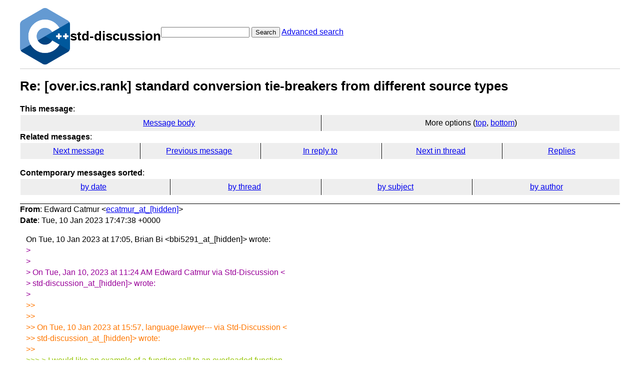

--- FILE ---
content_type: text/html; charset=UTF-8
request_url: https://lists.isocpp.org/std-discussion/2023/01/1997.php
body_size: 3366
content:
<!DOCTYPE HTML PUBLIC "-//W3C//DTD HTML 3.2 Final//EN">
<html>
<head>
<meta name="Author" content="Edward Catmur (ecatmur_at_[hidden])" />
<meta name="Subject" content="Re:  [over.ics.rank] standard conversion tie-breakers from different source types" />
<title>ISOCPP Std Discussion List: Re:  [over.ics.rank] standard conversion tie-breakers from different source types</title>

<link rel="stylesheet" href="/std-discussion/hypermail.css">
</head>

<body>
    <div class="header">
        <a ahref="https://lists.isocpp.org/"><img src="//isocpp.org/files/img/cpp_logo.png" alt="C++ Logo"
                style="width:100px;"></a>
        <h1>std-discussion</h1>
        <form action="/std-discussion/cgi-bin/swish.cgi" method="get">
            <input name="query" type="text" />
            <button type="submit">Search</button>
            <a href="/std-discussion/cgi-bin/swish.cgi">Advanced search</a>
        </form>
    </div>
    <hr>
<header class="head">
<h1>Re:  [over.ics.rank] standard conversion tie-breakers from different source types</h1>
<!-- received="Tue Jan 10 17:47:53 2023" -->
<!-- isoreceived="20230110174753" -->
<!-- sent="Tue, 10 Jan 2023 17:47:38 +0000" -->
<!-- isosent="20230110174738" -->
<!-- name="Edward Catmur" -->
<!-- email="ecatmur_at_[hidden]" -->
<!-- subject="Re:  [over.ics.rank] standard conversion tie-breakers from different source types" -->
<!-- id="CAJnLdOZiGc2DeS+zD7xu4vcoq6LBTpeDzb=tOUsnmzjyCeBg=w_at_[hidden]" -->
<!-- charset="UTF-8" -->
<!-- inreplyto="CAMmfjbPvEVj156baNd6kmDfOT9ov=Yf9U76uNs7kppZZShX4TA_at_[hidden]" -->
<!-- expires="-1" -->
<nav id="navbar">
<ul class="links hmenu_container">
<li>
<span class="heading">This message</span>: <ul class="hmenu"><li><a href="#start" id="options1">Message body</a></li>
<li>More options (<a href="#options2">top</a>, <a href="#options3">bottom</a>)</li>
</ul></li>
<li>
<span class="heading">Related messages</span>: <ul class="hmenu">
<!-- unext="start" -->
<li><a href="1998.php">Next message</a></li>
<li><a href="1996.php">Previous message</a></li>
<li><a href="1996.php">In reply to</a></li>
<!-- unextthread="start" -->
<li><a href="1998.php">Next in thread</a></li>
<li><a href="#replies">Replies</a></li>
<!-- ureply="end" -->
</ul></li>
</ul>
</nav>
<ul class="links hmenu_container">
<li id="options2"><span class="heading">Contemporary messages sorted</span>: <ul class="hmenu"><li><a href="date.php#msg1997">by date</a></li>
<li><a href="index.php#msg1997">by thread</a></li>
<li><a href="subject.php#msg1997">by subject</a></li>
<li><a href="author.php#msg1997">by author</a></li>
</ul></li>
</ul>
</header>
<!-- body="start" -->
<main class="mail">
<address class="headers">
<span class="from">
<span class="heading">From</span>: Edward Catmur &lt;<a href="mailto:ecatmur_at_%5Bhidden%5D?Subject=Re%3A%20%20%5Bover.ics.rank%5D%20standard%20conversion%20tie-breakers%20from%20different%20source%20types">ecatmur_at_[hidden]</a>&gt;
</span><br />
<span class="date"><span class="heading">Date</span>: Tue, 10 Jan 2023 17:47:38 +0000</span><br />
</address>
<div id="start" class="showhtml-body">
On Tue, 10 Jan 2023 at 17:05, Brian Bi &lt;bbi5291_at_[hidden]&gt; wrote:
<br />
<br />
<span class="quotelev1">&gt;
</span><br />
<span class="quotelev1">&gt;
</span><br />
<span class="quotelev1">&gt; On Tue, Jan 10, 2023 at 11:24 AM Edward Catmur via Std-Discussion &lt;
</span><br />
<span class="quotelev1">&gt; std-discussion_at_[hidden]&gt; wrote:
</span><br />
<span class="quotelev1">&gt;
</span><br />
<span class="quotelev2">&gt;&gt;
</span><br />
<span class="quotelev2">&gt;&gt;
</span><br />
<span class="quotelev2">&gt;&gt; On Tue, 10 Jan 2023 at 15:57, language.lawyer--- via Std-Discussion &lt;
</span><br />
<span class="quotelev2">&gt;&gt; std-discussion_at_[hidden]&gt; wrote:
</span><br />
<span class="quotelev2">&gt;&gt;
</span><br />
<span class="quotelev4">&gt;&gt;&gt; &gt; I would like an example of a function call to an overloaded function,
</span><br />
<span class="quotelev4">&gt;&gt;&gt; &gt; where the most viable function is determined by the rules listed from
</span><br />
<span class="quotelev4">&gt;&gt;&gt; &gt; [over.ics.rank]/4.4.5 to [over.ics.rank]/4.4.8:
</span><br />
<span class="quotelev4">&gt;&gt;&gt; &gt;
</span><br />
<span class="quotelev4">&gt;&gt;&gt; &gt; <a href="https://timsong-cpp.github.io/cppwp/n4868/over.ics.rank#4.4.5">https://timsong-cpp.github.io/cppwp/n4868/over.ics.rank#4.4.5</a>
</span><br />
<span class="quotelev4">&gt;&gt;&gt; &gt;
</span><br />
<span class="quotelev4">&gt;&gt;&gt; &gt; These are four different tie-breakers for ranking standard conversions
</span><br />
<span class="quotelev4">&gt;&gt;&gt; &gt; from different source types, assuming the following class hierarchy:
</span><br />
<span class="quotelev4">&gt;&gt;&gt; &gt;
</span><br />
<span class="quotelev4">&gt;&gt;&gt; &gt; struct A {}; struct B : C {}; struct C : B {};
</span><br />
<span class="quotelev4">&gt;&gt;&gt; &gt;
</span><br />
<span class="quotelev4">&gt;&gt;&gt; &gt; (4.4.5) conversion of B* to A* is better than conversion of C* to A*,
</span><br />
<span class="quotelev4">&gt;&gt;&gt; &gt; (4.4.6) binding of an expression of type B to a reference to type A is
</span><br />
<span class="quotelev4">&gt;&gt;&gt; &gt; better than binding an expression of type C to a reference to type A,
</span><br />
<span class="quotelev4">&gt;&gt;&gt; &gt; (4.4.7) conversion of B::* to C::* is better than conversion of
</span><br />
<span class="quotelev4">&gt;&gt;&gt; &gt; A::* to C::*, and
</span><br />
<span class="quotelev4">&gt;&gt;&gt; &gt; (4.4.8) conversion of B to A is better than conversion of C to A.
</span><br />
<span class="quotelev4">&gt;&gt;&gt; &gt;
</span><br />
<span class="quotelev4">&gt;&gt;&gt; &gt; The note says that these are only used for tie-breakers in the second
</span><br />
<span class="quotelev4">&gt;&gt;&gt; &gt; conversion sequence of user-defined conversions:
</span><br />
<span class="quotelev4">&gt;&gt;&gt; &gt;
</span><br />
<span class="quotelev4">&gt;&gt;&gt; &gt; <a href="https://timsong-cpp.github.io/cppwp/n4868/over.ics.rank#note-1">https://timsong-cpp.github.io/cppwp/n4868/over.ics.rank#note-1</a>
</span><br />
<span class="quotelev3">&gt;&gt;&gt;
</span><br />
<span class="quotelev3">&gt;&gt;&gt; I think it is just a wrong Note.
</span><br />
<span class="quotelev3">&gt;&gt;&gt; CD2 (November 96
</span><br />
<span class="quotelev3">&gt;&gt;&gt; <a href="https://www.open-std.org/jtc1/sc22/wg21/docs/wp/html/cd2/over.html#over.ics.rank">https://www.open-std.org/jtc1/sc22/wg21/docs/wp/html/cd2/over.html#over.ics.rank</a>)
</span><br />
<span class="quotelev3">&gt;&gt;&gt; Note was saying:
</span><br />
<span class="quotelev4">&gt;&gt;&gt; &gt; [Note:  it is necessary to compare conversions with different target
</span><br />
<span class="quotelev4">&gt;&gt;&gt; &gt; types in the context of an initialization  by  user-defined  conver-
</span><br />
<span class="quotelev4">&gt;&gt;&gt; &gt; sion; see _over.match.best_.  ]
</span><br />
<span class="quotelev3">&gt;&gt;&gt;
</span><br />
<span class="quotelev3">&gt;&gt;&gt; Which also seems not 100% correct (incomplete?), because it mentions
</span><br />
<span class="quotelev3">&gt;&gt;&gt; (only?) target, and not source types.
</span><br />
<span class="quotelev3">&gt;&gt;&gt;
</span><br />
<span class="quotelev3">&gt;&gt;&gt; The next WP (Oct'97
</span><br />
<span class="quotelev3">&gt;&gt;&gt; <a href="https://www.open-std.org/jtc1/sc22/wg21/docs/wp/html/oct97/over.html#over.ics.rank">https://www.open-std.org/jtc1/sc22/wg21/docs/wp/html/oct97/over.html#over.ics.rank</a>)
</span><br />
<span class="quotelev3">&gt;&gt;&gt; Note gained its current (defective) wording.
</span><br />
<span class="quotelev3">&gt;&gt;&gt;
</span><br />
<span class="quotelev3">&gt;&gt;&gt; (The bullets themselves have been added by
</span><br />
<span class="quotelev3">&gt;&gt;&gt; <a href="https://www.open-std.org/JTC1/sc22/wg21/docs/papers/1995/N0661.asc">https://www.open-std.org/JTC1/sc22/wg21/docs/papers/1995/N0661.asc</a>)
</span><br />
<span class="quotelev3">&gt;&gt;&gt;
</span><br />
<span class="quotelev3">&gt;&gt;&gt; So, ecatmur's example seems to be relevant here, except that the Note is
</span><br />
<span class="quotelev3">&gt;&gt;&gt; not about the second standard conversion sequence after different user
</span><br />
<span class="quotelev3">&gt;&gt;&gt; conversion functions, but about
</span><br />
<span class="quotelev3">&gt;&gt;&gt; <a href="https://timsong-cpp.github.io/cppwp/n4868/over.match.best#general-2.2">https://timsong-cpp.github.io/cppwp/n4868/over.match.best#general-2.2</a>
</span><br />
<span class="quotelev3">&gt;&gt;&gt;
</span><br />
<span class="quotelev2">&gt;&gt;
</span><br />
<span class="quotelev2">&gt;&gt; Ah. So, currently, the Note says:
</span><br />
<span class="quotelev2">&gt;&gt;
</span><br />
<span class="quotelev3">&gt;&gt; &gt; Compared conversion sequences will have different source types only in
</span><br />
<span class="quotelev2">&gt;&gt; the context of comparing the second standard conversion sequence of an
</span><br />
<span class="quotelev2">&gt;&gt; initialization by user-defined conversion (see [over.match.best]); in all
</span><br />
<span class="quotelev2">&gt;&gt; other contexts, the source types will be the same and the target types will
</span><br />
<span class="quotelev2">&gt;&gt; be different.
</span><br />
<span class="quotelev2">&gt;&gt;
</span><br />
<span class="quotelev2">&gt;&gt; Whereas [over.match.best.general]/2.2 says:
</span><br />
<span class="quotelev2">&gt;&gt;
</span><br />
<span class="quotelev3">&gt;&gt; &gt; ... the context is an initialization by user-defined conversion (see
</span><br />
<span class="quotelev2">&gt;&gt; [dcl.init], [over.match.conv], and [over.match.ref]) and the standard
</span><br />
<span class="quotelev2">&gt;&gt; conversion sequence from the return type of F1 to the destination type
</span><br />
<span class="quotelev2">&gt;&gt; (i.e., the type of the entity being initialized) is a better conversion
</span><br />
<span class="quotelev2">&gt;&gt; sequence than the standard conversion sequence from the return type of F2
</span><br />
<span class="quotelev2">&gt;&gt; to the destination type ...
</span><br />
<span class="quotelev2">&gt;&gt;
</span><br />
<span class="quotelev2">&gt;&gt; Would it make sense to amend the latter to mention the second SCS? i.e.,
</span><br />
<span class="quotelev2">&gt;&gt;
</span><br />
<span class="quotelev3">&gt;&gt; &gt; ... the context is an initialization by user-defined conversion (see
</span><br />
<span class="quotelev2">&gt;&gt; [dcl.init], [over.match.conv], and [over.match.ref]) and the
</span><br />
<span class="quotelev2">&gt;&gt; &lt;ins&gt;second&lt;/ins&gt; standard conversion sequence &lt;ins&gt;of ICSj(F1) (i.e.,
</span><br />
<span class="quotelev2">&gt;&gt; that&lt;/ins&gt; from the return type of F1 to the &lt;del&gt;destination type
</span><br />
<span class="quotelev2">&gt;&gt; (i.e.,&lt;/del&gt; the type of the entity being initialized) is a better
</span><br />
<span class="quotelev2">&gt;&gt; conversion sequence than the &lt;ins&gt;second&lt;/ins&gt; standard conversion sequence
</span><br />
<span class="quotelev2">&gt;&gt; &lt;del&gt;from the return type of F2 to the destination type&lt;/del&gt;&lt;ins&gt;of
</span><br />
<span class="quotelev2">&gt;&gt; ICSj(F2)&lt;/ins&gt; ...
</span><br />
<span class="quotelev2">&gt;&gt;
</span><br />
<span class="quotelev1">&gt;
</span><br />
<span class="quotelev1">&gt; I think if we need to clarify it, we should just add a note. Changing
</span><br />
<span class="quotelev1">&gt; normative wording always risks unforeseen consequences.
</span><br />
<span class="quotelev1">&gt;
</span><br />
<br />
Ah, Well, should we change the offending Note (to [over.ics.rank]) then?
<br />
<br />
<span class="quotelev1">&gt;  Compared conversion sequences will have different source types only in
</span><br />
the context of &lt;del&gt;comparing the second standard conversion sequence
<br />
of&lt;/del&gt; an initialization by user-defined conversion&lt;ins&gt;, specifically
<br />
when comparing the standard conversion sequence from the return type of a
<br />
viable function to the destination type&lt;/ins&gt; (see [over.match.best]); in
<br />
all other contexts, the source types will be the same and the target types
<br />
will be different.
<br />
<br />
</div>
<section class="message-attachments" aria-label="attachments">
<ul>
<li>text/html attachment: <a href="https://lists.isocpp.org/std-discussion/att-1997/attachment">attachment</a></li>
<!-- attachment="attachment" -->
</ul>
</section>
<p class="received"><span class="heading">Received on</span> 2023-01-10 17:47:53</p>
</main>
<!-- body="end" -->
<footer class="foot">
<nav id="navbarfoot">
<ul class="links hmenu_container">
<li><span class="heading">This message</span>: <span class="message_body"><a href="#start">Message body</a></span></li>
<!-- lnext="start" -->
<li><span class="heading">Next message</span>: <a href="1998.php" title="Next message in the list">L&#0233;n&#0225;rd Szolnoki: "Re:  [over.ics.rank] standard conversion tie-breakers from different source types"</a></li>
<li><span class="heading">Previous message</span>: <a href="1996.php">Brian Bi: "Re:  [over.ics.rank] standard conversion tie-breakers from different source types"</a></li>
<li><span class="heading">In reply to</span>: <a href="1996.php">Brian Bi: "Re:  [over.ics.rank] standard conversion tie-breakers from different source types"</a></li>
<!-- lnextthread="start" -->
<li><span class="heading">Next in thread</span>: <a href="1998.php">L&#0233;n&#0225;rd Szolnoki: "Re:  [over.ics.rank] standard conversion tie-breakers from different source types"</a></li>
<li id="replies"><span class="heading">Reply</span>:  <a href="1998.php">L&#0233;n&#0225;rd Szolnoki: "Re:  [over.ics.rank] standard conversion tie-breakers from different source types"</a></li>
<!-- lreply="end" -->
</ul>
<ul class="links hmenu_container">
<li id="options3"><span class="heading">Contemporary messages sorted</span>: <ul class="hmenu"><li><a href="date.php#msg1997">by date</a></li>
<li><a href="index.php#msg1997">by thread</a></li>
<li><a href="subject.php#msg1997">by subject</a></li>
<li><a href="author.php#msg1997">by author</a></li>
</ul></li>
</ul>
</nav>
<!-- trailer="footer" -->
<p>
<a href="https://lists.isocpp.org/mailman/listinfo.cgi/std-discussion">STD-DISCUSSION</a> list run by <a href="mailto:std-discussion-owner@lists.isocpp.org">std-discussion-owner@lists.isocpp.org</a>
</p>
<p><a href="https://groups.google.com/a/isocpp.org/forum/#!forum/std-discussion" target="_blank">Older Archives on Google Groups</a></p>
</body>
</html>
</footer>
</body>
</html>
